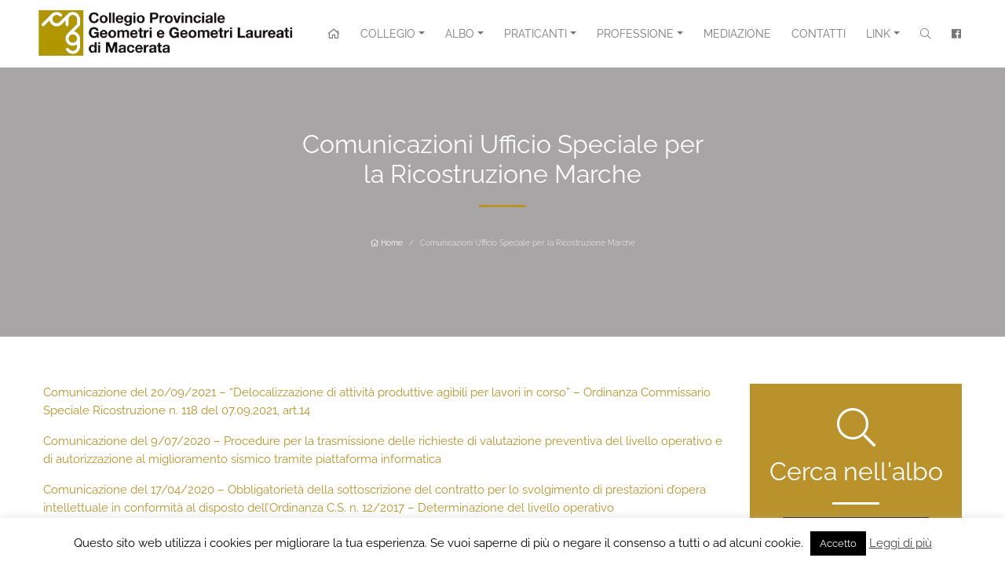

--- FILE ---
content_type: text/html; charset=UTF-8
request_url: https://www.geometrimacerata.it/comunicazioni-ufficio-speciale-per-la-ricostruzione-marche/
body_size: 12002
content:
<!DOCTYPE html>
<html>
	<head>
		<meta charset="utf-8"/>
		<meta name="viewport" content="width=device-width, initial-scale=1, shrink-to-fit=no"/>
		
		<title>Comunicazioni Ufficio Speciale per la Ricostruzione Marche - Collegio Provinciale Geometri e Geometri Laureati di Macerata Collegio Provinciale Geometri e Geometri Laureati di Macerata</title>
		
		<!-- favicon -->
		<link rel="shortcut icon" href="https://www.geometrimacerata.it/wp-content/themes/geometrimc/assets/theme/images/favicon.png"/>
		
		<!-- styles -->
		<link rel="stylesheet" href="https://www.geometrimacerata.it/wp-content/themes/geometrimc/style.css"/>
		
		<!-- scripts -->
		<script src="https://code.jquery.com/jquery-3.3.1.min.js"></script>
		<script src="https://maxcdn.bootstrapcdn.com/bootstrap/4.0.0/js/bootstrap.bundle.min.js"></script>
		<script src="https://www.geometrimacerata.it/wp-content/themes/geometrimc/assets/libs/slick/slick.min.js"></script>
		<script src="https://www.geometrimacerata.it/wp-content/themes/geometrimc/assets/libs/fancybox/jquery.fancybox.min.js"></script>
		
		<script src="https://www.geometrimacerata.it/wp-content/themes/geometrimc/assets/theme/js/custom.js"></script>

		
		<!-- map -->
		<script src="https://maps.googleapis.com/maps/api/js?key="></script>
		<script src="https://www.geometrimacerata.it/wp-content/themes/geometrimc/assets/libs/simplemap.js"></script>
		<script>
			
			$(function() {
				
				render_all_maps();
				
			});
			
		</script>
		
		<meta name='robots' content='index, follow, max-image-preview:large, max-snippet:-1, max-video-preview:-1' />

	<!-- This site is optimized with the Yoast SEO plugin v16.5 - https://yoast.com/wordpress/plugins/seo/ -->
	<link rel="canonical" href="https://www.geometrimacerata.it/comunicazioni-ufficio-speciale-per-la-ricostruzione-marche/" />
	<meta property="og:locale" content="it_IT" />
	<meta property="og:type" content="article" />
	<meta property="og:title" content="Comunicazioni Ufficio Speciale per la Ricostruzione Marche - Collegio Provinciale Geometri e Geometri Laureati di Macerata" />
	<meta property="og:description" content="Comunicazione del 20/09/2021 &#8211; &#8220;Delocalizzazione di attività produttive agibili per lavori in corso” &#8211; Ordinanza Commissario Speciale Ricostruzione n. 118 del 07.09.2021, art.14  Comunicazione del 9/07/2020 &#8211; Procedure per la trasmissione delle richieste di valutazione preventiva del livello operativo e di autorizzazione al miglioramento sismico tramite piattaforma informatica Comunicazione del 17/04/2020 &#8211; Obbligatorietà della sottoscrizione [&hellip;]" />
	<meta property="og:url" content="https://www.geometrimacerata.it/comunicazioni-ufficio-speciale-per-la-ricostruzione-marche/" />
	<meta property="og:site_name" content="Collegio Provinciale Geometri e Geometri Laureati di Macerata" />
	<meta property="article:modified_time" content="2021-09-21T11:18:24+00:00" />
	<meta name="twitter:card" content="summary_large_image" />
	<script type="application/ld+json" class="yoast-schema-graph">{"@context":"https://schema.org","@graph":[{"@type":"WebSite","@id":"https://www.geometrimacerata.it/#website","url":"https://www.geometrimacerata.it/","name":"Collegio Provinciale Geometri e Geometri Laureati di Macerata","description":"Sito Ufficiale Collegio Provinciale Geometri e Geometri Laureati di Macerata","potentialAction":[{"@type":"SearchAction","target":"https://www.geometrimacerata.it/?s={search_term_string}","query-input":"required name=search_term_string"}],"inLanguage":"it-IT"},{"@type":"WebPage","@id":"https://www.geometrimacerata.it/comunicazioni-ufficio-speciale-per-la-ricostruzione-marche/#webpage","url":"https://www.geometrimacerata.it/comunicazioni-ufficio-speciale-per-la-ricostruzione-marche/","name":"Comunicazioni Ufficio Speciale per la Ricostruzione Marche - Collegio Provinciale Geometri e Geometri Laureati di Macerata","isPartOf":{"@id":"https://www.geometrimacerata.it/#website"},"datePublished":"2018-12-03T15:53:15+00:00","dateModified":"2021-09-21T11:18:24+00:00","breadcrumb":{"@id":"https://www.geometrimacerata.it/comunicazioni-ufficio-speciale-per-la-ricostruzione-marche/#breadcrumb"},"inLanguage":"it-IT","potentialAction":[{"@type":"ReadAction","target":["https://www.geometrimacerata.it/comunicazioni-ufficio-speciale-per-la-ricostruzione-marche/"]}]},{"@type":"BreadcrumbList","@id":"https://www.geometrimacerata.it/comunicazioni-ufficio-speciale-per-la-ricostruzione-marche/#breadcrumb","itemListElement":[{"@type":"ListItem","position":1,"name":"Home","item":"https://www.geometrimacerata.it/"},{"@type":"ListItem","position":2,"name":"Comunicazioni Ufficio Speciale per la Ricostruzione Marche"}]}]}</script>
	<!-- / Yoast SEO plugin. -->


<link rel='dns-prefetch' href='//s.w.org' />
		<script type="text/javascript">
			window._wpemojiSettings = {"baseUrl":"https:\/\/s.w.org\/images\/core\/emoji\/13.0.1\/72x72\/","ext":".png","svgUrl":"https:\/\/s.w.org\/images\/core\/emoji\/13.0.1\/svg\/","svgExt":".svg","source":{"concatemoji":"https:\/\/www.geometrimacerata.it\/wp-includes\/js\/wp-emoji-release.min.js?ver=5.7.14"}};
			!function(e,a,t){var n,r,o,i=a.createElement("canvas"),p=i.getContext&&i.getContext("2d");function s(e,t){var a=String.fromCharCode;p.clearRect(0,0,i.width,i.height),p.fillText(a.apply(this,e),0,0);e=i.toDataURL();return p.clearRect(0,0,i.width,i.height),p.fillText(a.apply(this,t),0,0),e===i.toDataURL()}function c(e){var t=a.createElement("script");t.src=e,t.defer=t.type="text/javascript",a.getElementsByTagName("head")[0].appendChild(t)}for(o=Array("flag","emoji"),t.supports={everything:!0,everythingExceptFlag:!0},r=0;r<o.length;r++)t.supports[o[r]]=function(e){if(!p||!p.fillText)return!1;switch(p.textBaseline="top",p.font="600 32px Arial",e){case"flag":return s([127987,65039,8205,9895,65039],[127987,65039,8203,9895,65039])?!1:!s([55356,56826,55356,56819],[55356,56826,8203,55356,56819])&&!s([55356,57332,56128,56423,56128,56418,56128,56421,56128,56430,56128,56423,56128,56447],[55356,57332,8203,56128,56423,8203,56128,56418,8203,56128,56421,8203,56128,56430,8203,56128,56423,8203,56128,56447]);case"emoji":return!s([55357,56424,8205,55356,57212],[55357,56424,8203,55356,57212])}return!1}(o[r]),t.supports.everything=t.supports.everything&&t.supports[o[r]],"flag"!==o[r]&&(t.supports.everythingExceptFlag=t.supports.everythingExceptFlag&&t.supports[o[r]]);t.supports.everythingExceptFlag=t.supports.everythingExceptFlag&&!t.supports.flag,t.DOMReady=!1,t.readyCallback=function(){t.DOMReady=!0},t.supports.everything||(n=function(){t.readyCallback()},a.addEventListener?(a.addEventListener("DOMContentLoaded",n,!1),e.addEventListener("load",n,!1)):(e.attachEvent("onload",n),a.attachEvent("onreadystatechange",function(){"complete"===a.readyState&&t.readyCallback()})),(n=t.source||{}).concatemoji?c(n.concatemoji):n.wpemoji&&n.twemoji&&(c(n.twemoji),c(n.wpemoji)))}(window,document,window._wpemojiSettings);
		</script>
		<style type="text/css">
img.wp-smiley,
img.emoji {
	display: inline !important;
	border: none !important;
	box-shadow: none !important;
	height: 1em !important;
	width: 1em !important;
	margin: 0 .07em !important;
	vertical-align: -0.1em !important;
	background: none !important;
	padding: 0 !important;
}
</style>
	<link rel='stylesheet' id='wp-block-library-css'  href='https://www.geometrimacerata.it/wp-includes/css/dist/block-library/style.min.css?ver=5.7.14' type='text/css' media='all' />
<link rel='stylesheet' id='contact-form-7-css'  href='https://www.geometrimacerata.it/wp-content/plugins/contact-form-7/includes/css/styles.css?ver=5.4.1' type='text/css' media='all' />
<link rel='stylesheet' id='cookie-law-info-css'  href='https://www.geometrimacerata.it/wp-content/plugins/cookie-law-info/public/css/cookie-law-info-public.css?ver=2.0.3' type='text/css' media='all' />
<link rel='stylesheet' id='cookie-law-info-gdpr-css'  href='https://www.geometrimacerata.it/wp-content/plugins/cookie-law-info/public/css/cookie-law-info-gdpr.css?ver=2.0.3' type='text/css' media='all' />
<script type='text/javascript' src='https://www.geometrimacerata.it/wp-includes/js/jquery/jquery.min.js?ver=3.5.1' id='jquery-core-js'></script>
<script type='text/javascript' src='https://www.geometrimacerata.it/wp-includes/js/jquery/jquery-migrate.min.js?ver=3.3.2' id='jquery-migrate-js'></script>
<script type='text/javascript' id='cookie-law-info-js-extra'>
/* <![CDATA[ */
var Cli_Data = {"nn_cookie_ids":[],"cookielist":[],"non_necessary_cookies":[],"ccpaEnabled":"fffffff","ccpaRegionBased":"fffffff","ccpaBarEnabled":"fffffff","strictlyEnabled":["necessary","obligatoire"],"ccpaType":"gdpr","js_blocking":"","custom_integration":"","triggerDomRefresh":"","secure_cookies":""};
var cli_cookiebar_settings = {"animate_speed_hide":"500","animate_speed_show":"500","background":"#FFF","border":"#b1a6a6c2","border_on":"","button_1_button_colour":"#000","button_1_button_hover":"#000000","button_1_link_colour":"#fff","button_1_as_button":"1","button_1_new_win":"","button_2_button_colour":"#333","button_2_button_hover":"#292929","button_2_link_colour":"#444","button_2_as_button":"","button_2_hidebar":"","button_3_button_colour":"#000","button_3_button_hover":"#000000","button_3_link_colour":"#fff","button_3_as_button":"1","button_3_new_win":"","button_4_button_colour":"#000","button_4_button_hover":"#000000","button_4_link_colour":"#fff","button_4_as_button":"1","button_7_button_colour":"#61a229","button_7_button_hover":"#4e8221","button_7_link_colour":"#fff","button_7_as_button":"fffffff","button_7_new_win":"fffffff","font_family":"inherit","header_fix":"","notify_animate_hide":"1","notify_animate_show":"","notify_div_id":"#cookie-law-info-bar","notify_position_horizontal":"right","notify_position_vertical":"bottom","scroll_close":"","scroll_close_reload":"","accept_close_reload":"","reject_close_reload":"","showagain_tab":"1","showagain_background":"#fff","showagain_border":"#000","showagain_div_id":"#cookie-law-info-again","showagain_x_position":"100px","text":"#000","show_once_yn":"","show_once":"10000","logging_on":"","as_popup":"","popup_overlay":"1","bar_heading_text":"","cookie_bar_as":"banner","popup_showagain_position":"bottom-right","widget_position":"left"};
var log_object = {"ajax_url":"https:\/\/www.geometrimacerata.it\/wp-admin\/admin-ajax.php"};
/* ]]> */
</script>
<script type='text/javascript' src='https://www.geometrimacerata.it/wp-content/plugins/cookie-law-info/public/js/cookie-law-info-public.js?ver=2.0.3' id='cookie-law-info-js'></script>
<script type='text/javascript' id='cookie-law-info-ccpa-js-extra'>
/* <![CDATA[ */
var ccpa_data = {"opt_out_prompt":"Vuoi davvero disattivarlo?","opt_out_confirm":"Conferma","opt_out_cancel":"Annulla"};
/* ]]> */
</script>
<script type='text/javascript' src='https://www.geometrimacerata.it/wp-content/plugins/cookie-law-info/admin/modules/ccpa/assets/js/cookie-law-info-ccpa.js?ver=2.0.3' id='cookie-law-info-ccpa-js'></script>
<link rel="https://api.w.org/" href="https://www.geometrimacerata.it/wp-json/" /><link rel="alternate" type="application/json" href="https://www.geometrimacerata.it/wp-json/wp/v2/pages/3694" /><link rel="EditURI" type="application/rsd+xml" title="RSD" href="https://www.geometrimacerata.it/xmlrpc.php?rsd" />
<link rel="wlwmanifest" type="application/wlwmanifest+xml" href="https://www.geometrimacerata.it/wp-includes/wlwmanifest.xml" /> 
<meta name="generator" content="WordPress 5.7.14" />
<link rel='shortlink' href='https://www.geometrimacerata.it/?p=3694' />
<link rel="alternate" type="application/json+oembed" href="https://www.geometrimacerata.it/wp-json/oembed/1.0/embed?url=https%3A%2F%2Fwww.geometrimacerata.it%2Fcomunicazioni-ufficio-speciale-per-la-ricostruzione-marche%2F" />
<link rel="alternate" type="text/xml+oembed" href="https://www.geometrimacerata.it/wp-json/oembed/1.0/embed?url=https%3A%2F%2Fwww.geometrimacerata.it%2Fcomunicazioni-ufficio-speciale-per-la-ricostruzione-marche%2F&#038;format=xml" />
<meta name="tec-api-version" content="v1"><meta name="tec-api-origin" content="https://www.geometrimacerata.it"><link rel="https://theeventscalendar.com/" href="https://www.geometrimacerata.it/wp-json/tribe/events/v1/" />
        <script type="text/javascript">
          var _paq = window._paq = window._paq || [];
          /* tracker methods like "setCustomDimension" should be called before "trackPageView" */
          _paq.push(['trackPageView']);
          _paq.push(['enableLinkTracking']);
          (function() {
            var u="https://ingestion.webanalytics.italia.it/";
            _paq.push(['setTrackerUrl', u+'matomo.php']);
            _paq.push(['setSiteId', 'rypylL63Qo']);
            var d=document, g=d.createElement('script'), s=d.getElementsByTagName('script')[0];
            g.type='text/javascript'; g.async=true; g.src=u+'matomo.js'; s.parentNode.insertBefore(g,s);
          })();
        </script>
        <!-- End Matomo Code -->

	</head>
	
	<body class="page-template-default page page-id-3694 loading tribe-no-js tribe-bar-is-disabled">
		
		<div class="loader"><span class="loader-inner"></span></div>
		
		<!-- head -->
		<section id="head" class="fixed-top">
			<nav class="navbar navbar-expand-xl navbar-light">
					
				<a class="navbar-brand" href="https://www.geometrimacerata.it">
					
	                    
        					<img src="https://www.geometrimacerata.it/wp-content/uploads/sites/4/2020/02/logo-cng-macerata.png" alt="Collegio Provinciale Geometri e Geometri Laureati di Macerata">
					
					
				</a>
				
				<button class="navbar-toggler" type="button" data-toggle="collapse" data-target="#menu" aria-expanded="false">
					<span class="navbar-toggler-icon"></span>
				</button>
				
				<div id="menu" class="collapse navbar-collapse justify-content-end">
					
					<ul class="navbar-nav">
						<li class="nav-item ">
							<a href="https://www.geometrimacerata.it" class="nav-link"><i class="far fa-home"></i></a>
						</li>
					</ul>

<ul id="menu-principale" class="navbar-nav"><li itemscope="itemscope" itemtype="https://www.schema.org/SiteNavigationElement" id="menu-item-67" class="menu-item menu-item-type-custom menu-item-object-custom menu-item-has-children dropdown menu-item-67 nav-item"><a title="Collegio" href="#" data-toggle="dropdown" aria-haspopup="true" aria-expanded="false" class="dropdown-toggle nav-link" id="menu-item-dropdown-67">Collegio</a>
<ul class="dropdown-menu" aria-labelledby="menu-item-dropdown-67" role="menu">
	<li itemscope="itemscope" itemtype="https://www.schema.org/SiteNavigationElement" id="menu-item-77" class="menu-item menu-item-type-post_type menu-item-object-page menu-item-77 nav-item"><a title="Segreteria" href="https://www.geometrimacerata.it/segreteria/" class="dropdown-item">Segreteria</a></li>
	<li itemscope="itemscope" itemtype="https://www.schema.org/SiteNavigationElement" id="menu-item-142" class="menu-item menu-item-type-post_type menu-item-object-page menu-item-142 nav-item"><a title="Consiglio" href="https://www.geometrimacerata.it/consiglio/" class="dropdown-item">Consiglio</a></li>
	<li itemscope="itemscope" itemtype="https://www.schema.org/SiteNavigationElement" id="menu-item-143" class="menu-item menu-item-type-post_type menu-item-object-page menu-item-143 nav-item"><a title="Commissioni" href="https://www.geometrimacerata.it/commissioni/" class="dropdown-item">Commissioni</a></li>
	<li itemscope="itemscope" itemtype="https://www.schema.org/SiteNavigationElement" id="menu-item-144" class="menu-item menu-item-type-post_type menu-item-object-page menu-item-144 nav-item"><a title="Consiglio di disciplina" href="https://www.geometrimacerata.it/consiglio-di-disciplina/" class="dropdown-item">Consiglio di disciplina</a></li>
	<li itemscope="itemscope" itemtype="https://www.schema.org/SiteNavigationElement" id="menu-item-16099" class="menu-item menu-item-type-post_type menu-item-object-page menu-item-16099 nav-item"><a title="PRIVACY" href="https://www.geometrimacerata.it/privacy/" class="dropdown-item">PRIVACY</a></li>
</ul>
</li>
<li itemscope="itemscope" itemtype="https://www.schema.org/SiteNavigationElement" id="menu-item-68" class="menu-item menu-item-type-custom menu-item-object-custom menu-item-has-children dropdown menu-item-68 nav-item"><a title="Albo" href="#" data-toggle="dropdown" aria-haspopup="true" aria-expanded="false" class="dropdown-toggle nav-link" id="menu-item-dropdown-68">Albo</a>
<ul class="dropdown-menu" aria-labelledby="menu-item-dropdown-68" role="menu">
	<li itemscope="itemscope" itemtype="https://www.schema.org/SiteNavigationElement" id="menu-item-9180" class="menu-item menu-item-type-custom menu-item-object-custom menu-item-9180 nav-item"><a title="Iscritti" href="https://www.geometrimacerata.it/geometri/" class="dropdown-item">Iscritti</a></li>
	<li itemscope="itemscope" itemtype="https://www.schema.org/SiteNavigationElement" id="menu-item-96" class="menu-item menu-item-type-post_type menu-item-object-page menu-item-96 nav-item"><a title="Iscriversi" href="https://www.geometrimacerata.it/iscriversi-albo/" class="dropdown-item">Iscriversi</a></li>
</ul>
</li>
<li itemscope="itemscope" itemtype="https://www.schema.org/SiteNavigationElement" id="menu-item-69" class="menu-item menu-item-type-custom menu-item-object-custom menu-item-has-children dropdown menu-item-69 nav-item"><a title="Praticanti" href="#" data-toggle="dropdown" aria-haspopup="true" aria-expanded="false" class="dropdown-toggle nav-link" id="menu-item-dropdown-69">Praticanti</a>
<ul class="dropdown-menu" aria-labelledby="menu-item-dropdown-69" role="menu">
	<li itemscope="itemscope" itemtype="https://www.schema.org/SiteNavigationElement" id="menu-item-151" class="menu-item menu-item-type-post_type menu-item-object-page menu-item-151 nav-item"><a title="Iscriversi" href="https://www.geometrimacerata.it/iscriversi-praticante/" class="dropdown-item">Iscriversi</a></li>
	<li itemscope="itemscope" itemtype="https://www.schema.org/SiteNavigationElement" id="menu-item-146" class="menu-item menu-item-type-post_type menu-item-object-page menu-item-146 nav-item"><a title="Abilitazione" href="https://www.geometrimacerata.it/abilitazione/" class="dropdown-item">Abilitazione</a></li>
</ul>
</li>
<li itemscope="itemscope" itemtype="https://www.schema.org/SiteNavigationElement" id="menu-item-70" class="menu-item menu-item-type-custom menu-item-object-custom menu-item-has-children dropdown menu-item-70 nav-item"><a title="Professione" href="#" data-toggle="dropdown" aria-haspopup="true" aria-expanded="false" class="dropdown-toggle nav-link" id="menu-item-dropdown-70">Professione</a>
<ul class="dropdown-menu" aria-labelledby="menu-item-dropdown-70" role="menu">
	<li itemscope="itemscope" itemtype="https://www.schema.org/SiteNavigationElement" id="menu-item-154" class="menu-item menu-item-type-post_type menu-item-object-page menu-item-154 nav-item"><a title="Ordinamento" href="https://www.geometrimacerata.it/ordinamento/" class="dropdown-item">Ordinamento</a></li>
	<li itemscope="itemscope" itemtype="https://www.schema.org/SiteNavigationElement" id="menu-item-153" class="menu-item menu-item-type-post_type menu-item-object-page menu-item-153 nav-item"><a title="Deontologia" href="https://www.geometrimacerata.it/deontologia/" class="dropdown-item">Deontologia</a></li>
	<li itemscope="itemscope" itemtype="https://www.schema.org/SiteNavigationElement" id="menu-item-152" class="menu-item menu-item-type-post_type menu-item-object-page menu-item-152 nav-item"><a title="Compensi" href="https://www.geometrimacerata.it/compensi/" class="dropdown-item">Compensi</a></li>
</ul>
</li>
<li itemscope="itemscope" itemtype="https://www.schema.org/SiteNavigationElement" id="menu-item-155" class="menu-item menu-item-type-post_type menu-item-object-page menu-item-155 nav-item"><a title="Mediazione" href="https://www.geometrimacerata.it/mediazione/" class="nav-link">Mediazione</a></li>
<li itemscope="itemscope" itemtype="https://www.schema.org/SiteNavigationElement" id="menu-item-74" class="menu-item menu-item-type-post_type menu-item-object-page menu-item-74 nav-item"><a title="Contatti" href="https://www.geometrimacerata.it/contatti/" class="nav-link">Contatti</a></li>
<li itemscope="itemscope" itemtype="https://www.schema.org/SiteNavigationElement" id="menu-item-71" class="menu-item menu-item-type-custom menu-item-object-custom menu-item-has-children dropdown menu-item-71 nav-item"><a title="Link" href="#" data-toggle="dropdown" aria-haspopup="true" aria-expanded="false" class="dropdown-toggle nav-link" id="menu-item-dropdown-71">Link</a>
<ul class="dropdown-menu" aria-labelledby="menu-item-dropdown-71" role="menu">
	<li itemscope="itemscope" itemtype="https://www.schema.org/SiteNavigationElement" id="menu-item-3558" class="menu-item menu-item-type-custom menu-item-object-custom menu-item-3558 nav-item"><a title="CNG" target="_blank" href="http://www.cng.it/it/consiglio-nazionale" class="dropdown-item">CNG</a></li>
	<li itemscope="itemscope" itemtype="https://www.schema.org/SiteNavigationElement" id="menu-item-3560" class="menu-item menu-item-type-custom menu-item-object-custom menu-item-3560 nav-item"><a title="Cassa Geometri" target="_blank" href="https://www.cipag.it/it/cassa" class="dropdown-item">Cassa Geometri</a></li>
	<li itemscope="itemscope" itemtype="https://www.schema.org/SiteNavigationElement" id="menu-item-3559" class="menu-item menu-item-type-custom menu-item-object-custom menu-item-3559 nav-item"><a title="Geometri in Rete" target="_blank" href="https://www.geometrinrete.it/it/fondazione" class="dropdown-item">Geometri in Rete</a></li>
</ul>
</li>
</ul>					
					
					<ul class="navbar-nav">
						
						<li class="nav-item">
							<a href="#modal-search" class="nav-link" data-toggle="modal"><i class="fal fa-search"></i></a>
						</li>
						
												<li class="nav-item">
							<a href="https://www.facebook.com/collegiogeometri.macerata/" class="nav-link" target="_blank"><i class="fab fa-facebook"></i></a>
						</li>
												
					</ul>
					
				</div>
				
			</nav>
		</section>
		<!-- /head -->
		
		<!-- page-content -->
		<main id="page-content">
		


			<!-- heading -->
			<section id="heading" class="content-area bg-area bg-fixed" >
				<div class="container-fluid">
					<div class="row align-items-stretch">
						<div class="col-lg-6 offset-lg-3">
							
							<div class="info-block">
								<div class="title">
									<h2>Comunicazioni Ufficio Speciale per la Ricostruzione Marche</h2>
								</div>
								<nav aria-label="breadcrumb">
									<ol class="breadcrumb justify-content-center">
										<li class="breadcrumb-item"><a href="https://www.geometrimacerata.it"><i class="fal fa-home"></i> Home</a></li>
										<li class="breadcrumb-item active">Comunicazioni Ufficio Speciale per la Ricostruzione Marche</li>
									</ol>
								</nav>
							</div>
							
						</div>
					</div>
				</div>
			</section>
			<!-- heading -->
			
			<!-- content-area -->
			<section class="content-area">
				<div class="container-fluid limit-large">					
					
					<div class="row">
						<div class="col-lg-8 col-xl-9">
							
														<div class="text">
								<p><a href="https://www.geometrimacerata.it/wp-content/uploads/sites/4/2021/09/USR-Delocalizzazione-di-attivita-produttive-agibili-per-lavori-in-corso.pdf">Comunicazione del 20/09/2021 &#8211; &#8220;Delocalizzazione di attività produttive agibili per lavori in corso” &#8211; Ordinanza Commissario Speciale Ricostruzione n. 118 del 07.09.2021, art.14</a> </p>
<p><a href="https://www.geometrimacerata.it/wp-content/uploads/sites/4/2020/07/richieste-di-valutazione-preventiva-del-livello-operativo.pdf">Comunicazione del 9/07/2020 &#8211; Procedure per la trasmissione delle richieste di valutazione preventiva del livello operativo e di autorizzazione al miglioramento sismico tramite piattaforma informatica</a></p>
<p><a href="https://www.geometrimacerata.it/wp-content/uploads/sites/4/2020/04/USR-comunicazione.pdf">Comunicazione del 17/04/2020 &#8211; Obbligatorietà della sottoscrizione del contratto per lo svolgimento di prestazioni d&#8217;opera intellettuale in conformità al disposto dell&#8217;Ordinanza C.S. n. 12/2017 &#8211; Determinazione del livello operativo</a></p>
<p><a href="https://www.geometrimacerata.it/wp-content/uploads/sites/4/2020/03/Modalità-operative-per-la-richiesta-di-concessione-e-liquidazione-dell’anticipazione.pdf">Comunicazione del 31/03/2020 &#8211; Modalità operative per la richiesta di concessione e liquidazione dell&#8217;anticipazione di cui all&#8217;art. 34, comma 7-bis del D.L. 189/2016 e relativa ordinanza commissariale n. 94 del 20 marzo 2020</a></p>
<p><a href="https://www.geometrimacerata.it/wp-content/uploads/sites/4/2019/11/Ordinanza80_22.11.19.pdf">Comunicazione del 22/11/2019 &#8211; ORDINANZA 80 dell’11/6/2019</a><br /><a href="https://www.geometrimacerata.it/wp-content/uploads/sites/4/2019/11/Ordinanza80_CorteConti_all.pdf"><em>&#8211; Nota Corte dei Conti</em></a></p>
<p><a href="https://www.geometrimacerata.it/wp-content/uploads/sites/4/2019/02/Usr_ErroriCaricamentoRimborsi_13.02.19.pdf">Comunicazione del 13/02/2019 &#8211; Convenzione tra la Regione Marche-Servizio Protezione Civile e gli Ordini e Collegi professionali territoriali per le attività di censimento del danno in conseguenza degli eventi sismici occorsi a decorrere dal 24 agosto 2016. Corretto caricamento delle richieste di rimborso</a></p>
<p><a href="https://www.geometrimacerata.it/periziegiurateschedeaedes_2/">Comunicazione del 2/01/2018 &#8211; Procedure per la trasmissione delle perizie giurate relative alle schede Aedes tramite piattaforma informatica</a></p>
<p><a href="https://www.geometrimacerata.it/circolare_regione_-90617/">Circolare del 9/06/2017 &#8211; Entrata in funzione della piattaforma informatica MUDE. Presentazione delle domande di contributo</a></p>
<p><a href="https://www.geometrimacerata.it/periziegiurateschedeaedes/">Comunicazione del 27/04/2017 &#8211; Indicazioni operative e modalità di trasmissione delle perizie giurate relative alle schede AeDES (Ordinanza n. 10)</a></p>
<p><a href="https://www.geometrimacerata.it/delocalizzazioneattivitaproduttive/">Comunicazione del 19/01/2017 e Modulistica &#8211; Delocalizzazione delle attività produttive (Ordinanza n. 9 del 14.12.2016 modificata con Ordinanza n. 12 del 09.01.2017)</a><br /><a href="https://www.geometrimacerata.it/modulo_usr_richiesta_autorizz_delocalizzazioneattivitaproduttive/">&#8211; Richiesta di autorizzazione alla delocalizzazione immediata e temporanea delle attività economiche danneggiate dagli eventi sismici del 24 agosto, 26 e 30 ottobre 2016</a><br /><a href="https://www.geometrimacerata.it/modulo_usr_richiesta_rimborso_delocalizzazioneattivitaproduttive/">&#8211; Richiesta di rimborso per la delocalizzazione immediata e temporanea delle attività economiche danneggiate dagli eventi sismici del 24 agosto, 26 e 30 ottobre 2016</a></p>


<p></p>
							</div>



							
						</div>
						<div class="col-lg-4 col-xl-3">
							
							<!-- sidebar -->
							<aside id="sidebar">

								
								<div class="textwidget custom-html-widget"><div class="info-block highlight">
<div class="icon"><i class="fal fa-search"></i></div>
<div class="title">
<h2><a href="/iscritti">Cerca nell'albo</a></h2>
</div>
<div class="text">
<a href="/geometrimc/albo-iscritti/" class="btn btn-secondary">Elenco iscritti <i class="fal fa-arrow-right"></i></a>
</div>
</div></div>								
							</aside>
							<!-- /sidebar -->
							
						</div>
					</div>
				</div>
			</section>
			<!-- /content-area -->

 	
    	
		
		</main>
		<!-- /page-content -->
		
		<!-- foot -->
		<footer id="foot">
			<div class="container-fluid">
				<div class="row">
					<div class="col-md-6 col-xl-3">
						
						<div class="info-block highlight">
							<div class="icon"><i class="fal fa-map-marker"></i></div>
							<div class="text">
								
											<div class="textwidget"><p>Segreteria<br />
Via Ancona, 51<br />
62100 Macerata (MC)</p>
</div>
									</div>
						</div>
						
					</div>
					<div class="col-md-6 col-xl-3">
						
						<div class="info-block highlight">
							<div class="icon"><i class="fal fa-phone"></i></div>
							<div class="text">
								
											<div class="textwidget"><p>Tel. 0733 264769<br />
								Fax 0733 264769</p>
</div>
										
							</div>
						</div>
						
					</div>
					<div class="col-md-6 col-xl-3">
						
						<div class="info-block highlight">
							<div class="icon"><i class="fal fa-clock"></i></div>
							<div class="text">
								
											<div class="textwidget"><p>Apertura segreteria:<br />
								dal lunedì al venerdì 10.30-12.30</p>
</div>
										
							</div>
						</div>
						
					</div>
					<div class="col-md-6 col-xl-3">
						
						<div class="info-block highlight">
							<div class="icon"><i class="fal fa-envelope"></i></div>
							<div class="text">
								
											<div class="textwidget"><p><a href="mailto:presidenza@geometrimacerata.it">presidente@geometrimacerata.it</a><br />
<a href="mailto:info@geometrimacerata.it">info@geometrimacerata.it</a><br />
<a href="mailto:collegio.macerata@geopec.it" target="_blank" rel="noopener">collegio.macerata@geopec.it</a><br />
<small>Codice univoco per la fattura elettronica <strong>UF32N0</strong></small></p>
</div>
										
							</div>
						</div>
						
					</div>
				</div>
				
				<div class="foot-notes">
					<div class="row">
						<div class="col-sm">
							
							<div class="foot-logo">
								
								<a href="https://www.geometrinrete.it/"><img width="300" height="39" src="https://www.geometrimacerata.it/wp-content/uploads/sites/4/2018/06/logo-geometrinrete-300x39.png" class="image wp-image-6  attachment-medium size-medium" alt="" loading="lazy" style="max-width: 100%; height: auto;" srcset="https://www.geometrimacerata.it/wp-content/uploads/sites/4/2018/06/logo-geometrinrete-300x39.png 300w, https://www.geometrimacerata.it/wp-content/uploads/sites/4/2018/06/logo-geometrinrete.png 400w" sizes="(max-width: 300px) 100vw, 300px" /></a>								
							</div>
							
						</div>
						<div class="col-sm">
							
							<div class="credits">
								
											<div class="textwidget"><p>CopyRights © Collegio dei Geometri di Macerata<br />
Tutti i diritti riservati | <a href="https://www.geometrimacerata.it/privacy-policy/">Privacy Policy</a></p>
<p>Website by <a href="http://yamo.it/" target="_blank" rel="noopener">YAMO</a></p>
</div>
										
							</div>
							
						</div>
					</div>
				</div>
				
			</div>
		</footer>
		<!-- /foot -->
		
		<!-- modal-search -->
		<div id="modal-search" class="modal fade" tabindex="-1" role="dialog" aria-hidden="true">
			<div class="modal-dialog" role="document">
				<div class="modal-content">
					<div class="modal-header">
						<button type="button" class="close" data-dismiss="modal" aria-label="Close">
							<span aria-hidden="true">&times;</span>
						</button>
					</div>
					<div class="modal-body">
						
						<form method="get" action="https://www.geometrimacerata.it/">
							<div class="form-group row">
								<input type="text" class="form-control form-control-lg col-10" name="s" placeholder="Cerca nel sito..."/>
								<button type="submit" class="btn btn-primary btn-lg col-2"><i class="fal fa-search"></i></button>
							</div>
						</form>
						
					</div>
				</div>
			</div>
		</div>
		<!-- /modal-search -->
		
		<!--googleoff: all--><div id="cookie-law-info-bar" data-nosnippet="true"><span>Questo sito web utilizza i cookies per migliorare la tua esperienza. Se vuoi saperne di più o negare il consenso a tutti o ad alcuni cookie.  <a role='button' tabindex='0' data-cli_action="accept" id="cookie_action_close_header"  class="medium cli-plugin-button cli-plugin-main-button cookie_action_close_header cli_action_button" style="display:inline-block; ">Accetto</a> <a href='https://www.geometrimacerata.it/cookie-policy/' id="CONSTANT_OPEN_URL" target="_blank"  class="cli-plugin-main-link"  style="display:inline-block;" >Leggi di più</a></span></div><div id="cookie-law-info-again" style="display:none;" data-nosnippet="true"><span id="cookie_hdr_showagain">Privacy & Cookies Policy</span></div><div class="cli-modal" data-nosnippet="true" id="cliSettingsPopup" tabindex="-1" role="dialog" aria-labelledby="cliSettingsPopup" aria-hidden="true">
  <div class="cli-modal-dialog" role="document">
	<div class="cli-modal-content cli-bar-popup">
	  	<button type="button" class="cli-modal-close" id="cliModalClose">
			<svg class="" viewBox="0 0 24 24"><path d="M19 6.41l-1.41-1.41-5.59 5.59-5.59-5.59-1.41 1.41 5.59 5.59-5.59 5.59 1.41 1.41 5.59-5.59 5.59 5.59 1.41-1.41-5.59-5.59z"></path><path d="M0 0h24v24h-24z" fill="none"></path></svg>
			<span class="wt-cli-sr-only">Chiudi</span>
	  	</button>
	  	<div class="cli-modal-body">
			<div class="cli-container-fluid cli-tab-container">
	<div class="cli-row">
		<div class="cli-col-12 cli-align-items-stretch cli-px-0">
			<div class="cli-privacy-overview">
				<h4>Privacy Overview</h4>				<div class="cli-privacy-content">
					<div class="cli-privacy-content-text">This website uses cookies to improve your experience while you navigate through the website. Out of these, the cookies that are categorized as necessary are stored on your browser as they are essential for the working of basic functionalities of the website. We also use third-party cookies that help us analyze and understand how you use this website. These cookies will be stored in your browser only with your consent. You also have the option to opt-out of these cookies. But opting out of some of these cookies may affect your browsing experience.</div>
				</div>
				<a class="cli-privacy-readmore"  aria-label="Mostra altro" tabindex="0" role="button" data-readmore-text="Mostra altro" data-readless-text="Mostra meno"></a>			</div>
		</div>
		<div class="cli-col-12 cli-align-items-stretch cli-px-0 cli-tab-section-container">
												<div class="cli-tab-section">
						<div class="cli-tab-header">
							<a role="button" tabindex="0" class="cli-nav-link cli-settings-mobile" data-target="necessary" data-toggle="cli-toggle-tab">
								Necessary							</a>
							<div class="wt-cli-necessary-checkbox">
                        <input type="checkbox" class="cli-user-preference-checkbox"  id="wt-cli-checkbox-necessary" data-id="checkbox-necessary" checked="checked"  />
                        <label class="form-check-label" for="wt-cli-checkbox-necessary">Necessary</label>
                    </div>
                    <span class="cli-necessary-caption">Sempre abilitato</span> 						</div>
						<div class="cli-tab-content">
							<div class="cli-tab-pane cli-fade" data-id="necessary">
								<p>Necessary cookies are absolutely essential for the website to function properly. This category only includes cookies that ensures basic functionalities and security features of the website. These cookies do not store any personal information.</p>
							</div>
						</div>
					</div>
																	<div class="cli-tab-section">
						<div class="cli-tab-header">
							<a role="button" tabindex="0" class="cli-nav-link cli-settings-mobile" data-target="non-necessary" data-toggle="cli-toggle-tab">
								Non-necessary							</a>
							<div class="cli-switch">
                        <input type="checkbox" id="wt-cli-checkbox-non-necessary" class="cli-user-preference-checkbox"  data-id="checkbox-non-necessary"  checked='checked' />
                        <label for="wt-cli-checkbox-non-necessary" class="cli-slider" data-cli-enable="Abilitato" data-cli-disable="Disabilitato"><span class="wt-cli-sr-only">Non-necessary</span></label>
                    </div>						</div>
						<div class="cli-tab-content">
							<div class="cli-tab-pane cli-fade" data-id="non-necessary">
								<p>Any cookies that may not be particularly necessary for the website to function and is used specifically to collect user personal data via analytics, ads, other embedded contents are termed as non-necessary cookies. It is mandatory to procure user consent prior to running these cookies on your website.</p>
							</div>
						</div>
					</div>
										</div>
	</div>
</div>
	  	</div>
	  	<div class="cli-modal-footer">
			<div class="wt-cli-element cli-container-fluid cli-tab-container">
				<div class="cli-row">
					<div class="cli-col-12 cli-align-items-stretch cli-px-0">
						<div class="cli-tab-footer wt-cli-privacy-overview-actions">
						
															<a id="wt-cli-privacy-save-btn" role="button" tabindex="0" data-cli-action="accept" class="wt-cli-privacy-btn cli_setting_save_button wt-cli-privacy-accept-btn cli-btn">ACCETTA E SALVA</a>
													</div>
						
					</div>
				</div>
			</div>
		</div>
	</div>
  </div>
</div>
<div class="cli-modal-backdrop cli-fade cli-settings-overlay"></div>
<div class="cli-modal-backdrop cli-fade cli-popupbar-overlay"></div>
<!--googleon: all-->		<script>
		( function ( body ) {
			'use strict';
			body.className = body.className.replace( /\btribe-no-js\b/, 'tribe-js' );
		} )( document.body );
		</script>
		<script> /* <![CDATA[ */var tribe_l10n_datatables = {"aria":{"sort_ascending":": attiva per ordinare la colonna in ordine crescente","sort_descending":": attiva per ordinare la colonna in ordine decrescente"},"length_menu":"Mostra voci di _MENU_","empty_table":"Nessun dato disponibile nella tabella","info":"Visualizzazione da _START_ a _END_ di _TOTAL_ voci","info_empty":"Visualizzazione da 0 a 0 di 0 voci","info_filtered":"(filtrato da _MAX_ total voci)","zero_records":"Nessun record corrispondente trovato","search":"Ricerca:","all_selected_text":"Tutti gli elementi di questa pagina sono stati selezionati. ","select_all_link":"Seleziona tutte le pagine","clear_selection":"Cancella selezione.","pagination":{"all":"Tutte","next":"Successiva","previous":"Precedente"},"select":{"rows":{"0":"","_":": %d righe selezionate","1":": 1 riga selezionata"}},"datepicker":{"dayNames":["domenica","luned\u00ec","marted\u00ec","mercoled\u00ec","gioved\u00ec","venerd\u00ec","sabato"],"dayNamesShort":["Dom","Lun","Mar","Mer","Gio","Ven","Sab"],"dayNamesMin":["D","L","M","M","G","V","S"],"monthNames":["Gennaio","Febbraio","Marzo","Aprile","Maggio","Giugno","Luglio","Agosto","Settembre","Ottobre","Novembre","Dicembre"],"monthNamesShort":["Gennaio","Febbraio","Marzo","Aprile","Maggio","Giugno","Luglio","Agosto","Settembre","Ottobre","Novembre","Dicembre"],"monthNamesMin":["Gen","Feb","Mar","Apr","Mag","Giu","Lug","Ago","Set","Ott","Nov","Dic"],"nextText":"Successivo","prevText":"Precedente","currentText":"Oggi","closeText":"Fatto","today":"Oggi","clear":"Svuota"}};/* ]]> */ </script><script type='text/javascript' src='https://www.geometrimacerata.it/wp-includes/js/dist/vendor/wp-polyfill.min.js?ver=7.4.4' id='wp-polyfill-js'></script>
<script type='text/javascript' id='wp-polyfill-js-after'>
( 'fetch' in window ) || document.write( '<script src="https://www.geometrimacerata.it/wp-includes/js/dist/vendor/wp-polyfill-fetch.min.js?ver=3.0.0"></scr' + 'ipt>' );( document.contains ) || document.write( '<script src="https://www.geometrimacerata.it/wp-includes/js/dist/vendor/wp-polyfill-node-contains.min.js?ver=3.42.0"></scr' + 'ipt>' );( window.DOMRect ) || document.write( '<script src="https://www.geometrimacerata.it/wp-includes/js/dist/vendor/wp-polyfill-dom-rect.min.js?ver=3.42.0"></scr' + 'ipt>' );( window.URL && window.URL.prototype && window.URLSearchParams ) || document.write( '<script src="https://www.geometrimacerata.it/wp-includes/js/dist/vendor/wp-polyfill-url.min.js?ver=3.6.4"></scr' + 'ipt>' );( window.FormData && window.FormData.prototype.keys ) || document.write( '<script src="https://www.geometrimacerata.it/wp-includes/js/dist/vendor/wp-polyfill-formdata.min.js?ver=3.0.12"></scr' + 'ipt>' );( Element.prototype.matches && Element.prototype.closest ) || document.write( '<script src="https://www.geometrimacerata.it/wp-includes/js/dist/vendor/wp-polyfill-element-closest.min.js?ver=2.0.2"></scr' + 'ipt>' );( 'objectFit' in document.documentElement.style ) || document.write( '<script src="https://www.geometrimacerata.it/wp-includes/js/dist/vendor/wp-polyfill-object-fit.min.js?ver=2.3.4"></scr' + 'ipt>' );
</script>
<script type='text/javascript' id='contact-form-7-js-extra'>
/* <![CDATA[ */
var wpcf7 = {"api":{"root":"https:\/\/www.geometrimacerata.it\/wp-json\/","namespace":"contact-form-7\/v1"}};
/* ]]> */
</script>
<script type='text/javascript' src='https://www.geometrimacerata.it/wp-content/plugins/contact-form-7/includes/js/index.js?ver=5.4.1' id='contact-form-7-js'></script>
<script type='text/javascript' src='https://www.geometrimacerata.it/wp-includes/js/wp-embed.min.js?ver=5.7.14' id='wp-embed-js'></script>
 
			
	</body>
</html>


--- FILE ---
content_type: text/css
request_url: https://www.geometrimacerata.it/wp-content/themes/geometrimc/style.css
body_size: 271
content:
/*  

Theme Name: Geometri Macerata
Theme URI: http://www.geometrimacerata.it
Description: Geometri Macerata
Version: 1.0
Author: BeeSoft - Web & Mobile Solutions
Author URI: http://www.beesoft.it

*/


/*** INCLUSIONS ***/

@import url('assets/theme/styles/custom.css');

--- FILE ---
content_type: text/css
request_url: https://www.geometrimacerata.it/wp-content/themes/geometrimc/assets/theme/styles/custom.css
body_size: 17632
content:
/*  

Description: Custom Styles
Version: 1.0
Author: BeeSoft - Web & Mobile Solutions
Author URI: http://www.beesoft.it

*/
/*  

Description: Mixins
Version: 1.0
Author: BeeSoft - Web & Mobile Solutions
Author URI: http://www.beesoft.it

*/
/** =============== Transitions ===============  **/
/** =============== Transform ===============  **/
/** =============== Font Awesome ===============  **/
/*  

Description: Variables
Version: 1.0
Author: BeeSoft - Web & Mobile Solutions
Author URI: http://www.beesoft.it

*/
/** COLORS **/
/** FONTS **/
/*@import url('https://fonts.googleapis.com/css?family=Raleway:300,400,700');*/
@import url("https://maxcdn.bootstrapcdn.com/bootstrap/4.0.0/css/bootstrap.min.css");
@import url("../../libs/slick/slick.css");
@import url("../../libs/slick/slick-theme.css");
@import url("../../libs/fancybox/jquery.fancybox.min.css");
@import url("../../libs/font-awesome/css/fontawesome-all.min.css");
@font-face {
  font-family: "Raleway";
  src: url(../../fonts/Raleway.woff2) format("woff2");
}
/** BOOTSTRAP **/
/** OTHER LIBRAREIS **/
/** ANIMATIONS **/
@-webkit-keyframes loader {
  0% {
    transform: rotate(0deg);
  }
  25% {
    transform: rotate(180deg);
  }
  50% {
    transform: rotate(180deg);
  }
  75% {
    transform: rotate(360deg);
  }
  100% {
    transform: rotate(360deg);
  }
}
@keyframes loader {
  0% {
    transform: rotate(0deg);
  }
  25% {
    transform: rotate(180deg);
  }
  50% {
    transform: rotate(180deg);
  }
  75% {
    transform: rotate(360deg);
  }
  100% {
    transform: rotate(360deg);
  }
}
@-webkit-keyframes loader-inner {
  0% {
    height: 0%;
  }
  25% {
    height: 0%;
  }
  50% {
    height: 100%;
  }
  75% {
    height: 100%;
  }
  100% {
    height: 0%;
  }
}
@keyframes loader-inner {
  0% {
    height: 0%;
  }
  25% {
    height: 0%;
  }
  50% {
    height: 100%;
  }
  75% {
    height: 100%;
  }
  100% {
    height: 0%;
  }
}
/*  

Description: Main Styles
Version: 1.0
Author: BeeSoft - Web & Mobile Solutions
Author URI: http://www.beesoft.it

*/
/*** HACKS ***/
* {
  outline: none !important;
  -webkit-overflow-scrolling: touch;
}

img {
  max-width: 100%;
  flex-shrink: 0;
}

/*** COMMONS ***/
body {
  font-family: "Raleway", sans-serif;
  font-size: 14px;
  color: #777777;
}

a {
  color: #b9922b;
}
a:hover {
  color: #b9922b;
}

h1, h2, h3, h4, h5 {
  color: #231f20;
}

.loader {
  width: 30px;
  height: 30px;
  position: fixed;
  border: 4px solid #b9922b;
  z-index: 10;
  top: -100%;
  left: 50%;
  opacity: 0;
  -webkit-animation: loader 3s infinite ease;
          animation: loader 3s infinite ease;
  transition: 0.2s ease-in-out;
}
.loader .loader-inner {
  vertical-align: top;
  display: inline-block;
  width: 100%;
  background-color: #b9922b;
  -webkit-animation: loader-inner 1.5s infinite ease-in;
          animation: loader-inner 1.5s infinite ease-in;
}
.loading .loader {
  top: 50%;
  opacity: 1;
}

.req {
  color: red;
}

.btn {
  border: 0px;
  border-radius: 0px;
  text-transform: uppercase;
}
.btn i {
  margin: 0px 5px;
  font-size: 1.2em;
}
.btn.btn-primary {
  background-color: #b9922b;
  color: #ffffff !important;
}
.btn.btn-secondary {
  background-color: #231f20;
  color: #ffffff !important;
}

.breadcrumb {
  background: transparent;
  text-align: center;
  font-size: 10px;
}
.breadcrumb .breadcrumb-item:before {
  color: #ffffff;
}
.breadcrumb .breadcrumb-item.active {
  color: #ffffff;
  opacity: 0.7;
}

.modal-content {
  border-radius: 0px;
}

.limit-large {
  max-width: 1200px !important;
  margin: 0px auto;
}

.limit-mid {
  max-width: 800px !important;
  margin: 0px auto;
}

.info-block {
  text-align: center;
  padding: 20px;
  transition: 0.2s ease-in-out;
}
.info-block a {
  text-decoration: none;
  color: #231f20;
}
.info-block nav {
  margin: 20px 0px;
}
.info-block nav a:hover {
  text-decoration: underline;
  color: #231f20;
}
.info-block .icon {
  display: block;
  font-size: 3.5em;
  color: #b9922b;
  transition: 0.2s ease-in-out;
}
.info-block .title {
  position: relative;
}
.info-block .title:after {
  content: "";
  display: inline-block;
  height: 3px;
  width: 60px;
  background: #b9922b;
}
.info-block .text {
  margin: 10px auto;
  max-width: 450px;
}
.info-block .text a {
  color: #777777;
}
.info-block .meta {
  margin-top: 10px;
  font-size: 0.9em;
}
.info-block .btn {
  color: #ffffff;
  transition: 0.2s ease-in-out;
}
.info-block.highlight {
  background: #b9922b;
  color: #ffffff;
}
.info-block.highlight a {
  color: #ffffff;
}
.info-block.highlight .title:after {
  background: #ffffff;
}
.info-block.highlight .icon {
  color: #ffffff;
}
.info-block.highlight.dark {
  background: #231f20;
}
.info-block:hover .icon {
  transform: scale(0.8);
}
.info-block:hover .btn {
  transform: scale(1.1);
}

.post .date {
  background: #231f20;
  color: #ffffff;
  text-align: center;
  padding: 10px;
  text-transform: uppercase;
}
.post .date .d {
  line-height: 30px;
  font-size: 28px;
}
.post .date .m {
  font-size: 16px;
  line-height: 18px;
  opacity: 0.5;
}
.post .date .y {
  line-height: 12px;
  font-size: 16px;
  opacity: 0.5;
}
.post .cat {
  margin-top: 10px;
  font-size: 10px;
  text-transform: uppercase;
}
.post .cat a {
  text-decoration: none;
  background: #b9922b;
  color: #ffffff !important;
  border-radius: 500px;
  font-weight: bold;
  padding: 5px 10px;
}
.post.single-post {
  margin-bottom: 40px;
  padding-bottom: 40px;
  border-bottom: 1px solid rgba(35, 31, 32, 0.1);
}
.post.single-post .date {
  margin-bottom: 10px;
}
.post.single-post .desc p {
  font-size: 1.5em;
}
.post.single-post .cat {
  font-size: 1em;
}

.listing .post {
  border-bottom: 1px solid #efefef;
  padding: 20px;
  position: relative;
  transition: 0.2s ease-in-out;
}
.listing .post .thumb {
  background: rgba(35, 31, 32, 0.1);
  font-size: 3em;
  text-align: center;
  overflow: hidden;
  position: relative;
  min-height: 100%;
}
.listing .post .thumb a {
  color: rgba(35, 31, 32, 0.1);
}
.listing .post .thumb img {
  display: block;
  width: 100%;
  height: auto;
}
.listing .post .desc {
  padding: 20px 0px;
}
.listing .post .desc h4 {
  margin: 0px;
  font-size: 1.3em;
}
.listing .post .desc p {
  margin: 0px;
}
.listing .post .desc a {
  color: #231f20;
}
.listing .post .meta {
  padding: 20px 0px;
  font-size: 0.8em;
}
.listing .post .date {
  position: relative;
  height: 100%;
}
.listing .post:last-child {
  border: 0px;
}
.listing .post:hover {
  background: rgba(185, 146, 43, 0.1);
}

.downloads {
  margin: 30px auto;
}
.downloads .item {
  border: 1px solid #efefef;
  font-size: 1.2em;
  margin-top: 10px;
  transition: 0.2s ease-in-out;
}
.downloads .item a {
  text-decoration: none;
  display: block;
  padding: 10px;
}
.downloads .item i {
  margin-right: 10px;
}
.downloads .item:hover {
  background: rgba(185, 146, 43, 0.1);
}

.tabs {
  border-bottom: 2px solid #b9922b;
  margin-top: 30px;
}
.tabs .nav-link {
  font-size: 1.5em;
  color: #b9922b;
  padding: 10px 20px;
  margin: 0px 5px;
  opacity: 0.5;
}
.tabs .nav-link i {
  margin-right: 10px;
  font-size: 1.2em;
}
.tabs .nav-link:hover {
  opacity: 1;
}
.tabs .nav-link.active {
  background: #b9922b;
  color: #ffffff;
  opacity: 1;
}

.pagination {
  border-radius: 0px;
  margin: 30px 0px;
}
.pagination .page-numbers {
  border: 1px solid #efefef;
  display: inline-block;
  margin-right: 3px;
  padding: 3px 10px;
}
.pagination .page-numbers.current {
  background: #231f20;
  color: #ffffff;
}
.pagination .page-item .page-link {
  border-radius: 0px !important;
  border-color: #efefef !important;
  margin: 0px 2px;
  color: #b9922b;
}
.pagination .page-item .page-link:hover {
  background: #231f20;
  color: #ffffff;
}
.pagination .page-item.disabled .page-link {
  background: #231f20;
  color: #ffffff;
}

.content-area {
  padding: 60px 0px;
}
.content-area .btn-more {
  text-align: center;
  margin-top: 30px;
}
.content-area .text iframe {
  width: 100% !important;
}
.content-area .text .alignleft {
  float: left;
}
.content-area .text .alignright {
  float: right;
}
.content-area .text hr {
  clear: both;
}

.bg-area {
  background-position: center center;
  background-size: cover;
  position: relative;
}
.bg-area:before {
  content: "";
  display: block;
  position: absolute;
  z-index: 1;
  top: 0px;
  left: 0px;
  right: 0px;
  bottom: 0px;
  background: rgba(35, 31, 32, 0.4);
}
.bg-area .row {
  position: relative;
  z-index: 10;
}
.bg-area .info-block {
  color: #ffffff;
}
.bg-area .info-block a {
  color: #ffffff;
}
.bg-area .info-block .icon {
  color: #ffffff;
}
.bg-area .info-block .title h1, .bg-area .info-block .title h2, .bg-area .info-block .title h3, .bg-area .info-block .title h4, .bg-area .info-block .title h5 {
  color: #ffffff;
}

.bg-light {
  background: #efefef !important;
}
.bg-light .listing {
  background: #ffffff;
}
.bg-light .listing.nobg {
  background: transparent;
}

.quick-nav {
  background: #b9922b;
  padding: 20px;
  text-align: center;
  text-transform: uppercase;
}
.quick-nav .nav .nav-item .nav-link {
  color: #ffffff;
  transition: 0.2s ease-in-out;
}
.quick-nav .nav .nav-item .nav-link i {
  margin-bottom: 10px;
  display: block;
  font-size: 3em;
  transition: 0.2s ease-in-out;
}
.quick-nav .nav .nav-item .nav-link:hover {
  background: #231f20;
}
.quick-nav .nav .nav-item .nav-link:hover i {
  transform: scale(0.8);
}
.quick-nav .nav .nav-item:last-child .nav-link {
  border: 0px;
}

.form-control {
  border-radius: 0px;
  border-color: #efefef;
  -webkit-appearance: none;
}

.form-box {
  padding: 30px;
  margin-bottom: 30px;
  background: rgba(35, 31, 32, 0.1);
}
.form-box.highlight {
  background: #231f20;
}

.detail-box {
  border: 1px solid #efefef;
  background: #ffffff;
  margin-bottom: 30px;
}

/*** STRUCTURE ***/
#head {
  background: #ffffff;
  transition: 0.2s ease-in-out;
}
#head .navbar-brand img {
  height: 60px;
  transition: 0.2s ease-in-out;
}
.scrolling #head {
  box-shadow: 0px 0px 30px 0px rgba(35, 31, 32, 0.2);
}

#menu {
  text-transform: uppercase;
}
#menu .navbar-nav .nav-item .nav-link {
  white-space: nowrap;
  padding-right: 0.5rem;
  padding-left: 0.5rem;
  color: #777777;
  transition: 0.2s ease-in-out;
}
#menu .navbar-nav .nav-item .nav-link[aria-expanded=true], #menu .navbar-nav .nav-item .nav-link:hover {
  background: #efefef;
}
#menu .navbar-nav .nav-item.active .nav-link {
  background: #b9922b;
  color: #ffffff;
  font-weight: bold;
}
#menu .dropdown-menu {
  font-size: 1em;
  border: 0px;
  border-radius: 0px;
  padding: 20px;
  border: 1px solid #efefef;
}
#menu .dropdown-menu .dropdown-item {
  color: #777777;
  transition: 0.2s ease-in-out;
}
#menu .dropdown-menu .dropdown-item:hover {
  background: #efefef;
  color: #231f20;
}
#menu .dropdown-menu .dropdown-item:active, #menu .dropdown-menu .dropdown-item.active {
  background: #b9922b;
  color: #fff;
}
#menu .dropdown-divider {
  margin-bottom: 0px;
  height: auto;
  padding: 5px;
  font-size: 0.8em;
  opacity: 0.6;
  color: #777777;
}

#page-content {
  background: #ffffff;
  padding-top: 85px;
  transition: 0.2s ease-in-out;
}
#page-content .text {
  font-size: 1.1em;
}
.loading #page-content {
  padding-top: 0px;
  opacity: 0;
}

#sidebar ul, #sidebar li {
  list-style: none;
  padding: 0px;
  margin: 0px;
}
#sidebar .sidenav {
  background: #ffffff;
  border: 1px solid #efefef;
  padding: 20px;
  margin-bottom: 30px;
  text-transform: uppercase;
}
#sidebar .sidenav .nav-item {
  border-bottom: 1px solid #efefef;
}
#sidebar .sidenav .nav-item .nav-link {
  color: #777777;
  transition: 0.2s ease-in-out;
}
#sidebar .sidenav .nav-item .nav-link i {
  font-size: 1.2em;
  margin-right: 10px;
}
#sidebar .sidenav .nav-item .nav-link:hover {
  background: #efefef;
  color: #231f20;
}
#sidebar .sidenav .nav-item .nav-link.active {
  background: #b9922b;
  color: #ffffff;
}
#sidebar .sidenav .nav-item:last-child {
  border: 0px;
}
#sidebar .menu {
  background: #ffffff;
  border: 1px solid #efefef;
  padding: 20px;
  margin-bottom: 30px;
  text-transform: uppercase;
}
#sidebar .menu .menu-item {
  border-bottom: 1px solid #efefef;
}
#sidebar .menu .menu-item a {
  display: block;
  padding: 0.5rem 1rem;
  color: #777777;
  text-decoration: none;
  transition: 0.2s ease-in-out;
}
#sidebar .menu .menu-item a i {
  font-size: 1.2em;
  margin-right: 10px;
}
#sidebar .menu .menu-item a:hover {
  background: #efefef;
  color: #231f20;
}
#sidebar .menu .menu-item a:before {
  content: "\f105";
  display: inline-block;
  font-family: "Font Awesome 5 Pro";
  font-size: 1.2em;
  margin-right: 10px;
}
#sidebar .menu .menu-item.current-menu-item a {
  background: #b9922b;
  color: #ffffff;
}
#sidebar .menu .menu-item:last-child {
  border: 0px;
}

#foot {
  background: #231f20;
  color: #ffffff;
  padding: 30px 0px;
  transition: 0.2s ease-in-out;
}
#foot a {
  color: #ffffff;
}
#foot .info-block {
  margin-bottom: 15px;
  height: 100%;
}
#foot .info-block strong {
  font-family: Arial, sans-serif;
}
#foot .foot-notes {
  border-top: 1px solid rgba(255, 255, 255, 0.1);
  font-size: 10px;
  padding-top: 30px;
  margin-top: 30px;
  text-align: center;
}
#foot .foot-logo {
  margin: 15px 0px;
}
#foot .foot-logo img {
  height: 25px;
}
#foot .credits p {
  margin-bottom: 10px;
}
.loading #foot {
  opacity: 0;
}

/*** SPECIALS ***/
#intro {
  background: #efefef;
  overflow: hidden;
}
#intro .slider {
  margin: 0px;
}
#intro .slider .slick-prev,
#intro .slider .slick-next {
  top: auto;
  bottom: 40px;
  right: auto;
  z-index: 10;
}
#intro .slider .slick-prev {
  left: 40px;
}
#intro .slider .slick-next {
  left: 70px;
}
#intro .slider .slick-dots {
  width: auto;
  bottom: 50px;
  left: 120px;
}
#intro .slider .slick-dots li {
  margin: 0px;
}
#intro .slider .slick-dots li button:before {
  color: #efefef;
}
#intro .slider .slide {
  min-height: 600px;
  min-height: 85vh;
}
#intro .slider .slide .row {
  min-height: 600px;
  min-height: 85vh;
}
#intro .slider .slide .info-block {
  text-align: left;
  padding: 40px;
}
#intro .slider .slide .info-block .text {
  margin: 10px 0px;
}

#highlights .info-block {
  height: 100%;
}

#map-container {
  min-height: 60vh;
  background: #777777;
  position: relative;
  box-shadow: 0px 0px 30px 0px rgba(35, 31, 32, 0.2);
}
#map-container .map {
  position: absolute;
  top: 0px;
  left: 0px;
  right: 0px;
  bottom: 0px;
}
#map-container .map .text {
  padding: 20px;
}

#modal-search form {
  padding: 10px 20px 0px 20px;
}

/*** CALENDAR ***/
#tribe-bar-form {
  display: none;
}

.tribe-events-page-title {
  text-transform: uppercase;
}

.tribe-events-nav-pagination li a {
  display: inline-block;
  background: #231f20;
  color: #ffffff;
  padding: 10px;
  text-transform: uppercase;
}

.tribe-events-back a {
  display: inline-block;
  background: #231f20;
  color: #ffffff;
  padding: 10px;
  text-transform: uppercase;
}

.tribe-events-tooltip {
  padding: 10px;
}

.tribe-events-button {
  background: #b9922b !important;
}

#tribe-events-header,
#tribe-events-footer {
  background: rgba(35, 31, 32, 0.1);
}
#tribe-events-header .tribe-events-nav-next,
#tribe-events-footer .tribe-events-nav-next {
  margin-right: 0px !important;
}

.single-tribe_events #tribe-events-content {
  max-width: 900px;
  margin: 0px auto;
}
.single-tribe_events #tribe-events-header {
  display: none;
}
.single-tribe_events .tribe-events-event-meta {
  background: rgba(35, 31, 32, 0.1) !important;
  border: 0px !important;
}

#tribe-events-content table .type-tribe_events {
  background: #b9922b;
  margin: 0px !important;
}
#tribe-events-content table .type-tribe_events .tribe-events-month-event-title a {
  color: #ffffff;
  display: block;
}

/*  

Description: Responsive Styles
Version: 1.0
Author: BeeSoft - Web & Mobile Solutions
Author URI: http://www.beesoft.it

*/
/*** WIDE SCREEN (1200px) ***/
@media only screen and (min-width: 1200px) {
  .container-fluid,
.navbar {
    width: 95%;
    max-width: 1800px;
    margin: 0px auto;
  }
  .bg-light .listing {
    padding: 30px;
  }
  .bg-area.bg-fixed {
    background-attachment: fixed;
  }
  #menu .navbar-nav .nav-item {
    margin-left: 10px;
  }
  #menu .dropdown-menu {
    border: 0px;
    box-shadow: 0px 0px 20px 0px rgba(35, 31, 32, 0.2);
  }
  .quick-nav .nav .nav-item .nav-link {
    border-bottom: 1px solid rgba(35, 31, 32, 0.1);
    padding: 20px;
  }
  #intro .quick-nav {
    margin-left: -80px;
  }
  #latest .info-block {
    margin-right: -80px;
    position: relative;
    z-index: 10;
  }
  #latest .listing {
    padding-left: 100px;
  }
  #foot .info-block {
    margin-bottom: 0px;
  }
}
/*** HUGE SCREEN (1400px) ***/
@media only screen and (min-width: 1400px) {
  #menu .navbar-nav .nav-item {
    margin-left: 20px;
  }
}
/*** TABLET (portrait) + MOBILE common rules ***/
@media only screen and (max-width: 991px), only screen and (min-device-width: 1024px) and (max-device-width: 1366px) and (orientation: portrait) {
  #head {
    max-height: 100vh;
    overflow-y: scroll;
  }
  #head .navbar-brand img {
    height: 35px;
  }
  #menu {
    margin-top: 10px;
    text-align: center;
  }
  #menu .navbar-nav .nav-item {
    margin-left: 0px;
  }
  #menu .dropdown-menu {
    text-align: center;
  }
  #page-content {
    padding-top: 50px;
  }
  #stream .info-block {
    margin-right: 0px;
  }
}
/*** TABLET 768px (portrait) ***/
/*** MOBILE (portrait) ***/
@media only screen and (max-width: 767px) {
  .content-area {
    padding: 20px 0px;
  }
  .quick-nav .nav-item {
    width: 50%;
  }
}
/*** MOBILE (landscape) ***//*# sourceMappingURL=custom.css.map */

--- FILE ---
content_type: application/javascript
request_url: https://www.geometrimacerata.it/wp-content/themes/geometrimc/assets/libs/simplemap.js
body_size: 3709
content:
/*  

Description: Simple Google Map JS
Version: 1.0
Author: BeeSoft - Web & Mobile Solutions
Author URI: http://www.beesoft.it
Note: Google Maps API script must be included before this script.

*/

/* 
	
Use this html structure to add markers inside any map.
A CSS map height must be defined.

<div class="map">
	<div class="marker" data-lat="..." data-lng="..." data-icon="...">
		... marker content ...
	</div>
</div>

Use :

render_all_maps() - to render all maps in page

render_map($el) - to render a specific map (eg. using an id)

*/

/******************************************************************************************************************/
// MAP
/******************************************************************************************************************/

function render_map($el) {
 
	var $markers = $el.find('.marker');
	
	if ($el.attr('data-gray')) {
		
		var styles = [
			{
				stylers: [
					{ saturation: -100 }
				]
			},
			{
				featureType: 'road',
				elementType: 'geometry',
				stylers: [
					{ lightness: 100 },
					{ visibility: 'simplified' }
				]
			}
		];
		
	}
	else {
		var styles = [
			
		];
	}
	
	if ($el.attr('data-scrollwheel')) datascroll = true;
	else datascroll = false; 
	
	styledMap = new google.maps.StyledMapType(styles, { name: 'Styled Map' });
 
	var args = {
		zoom				: 15,
		panControl			: false,
		disableDefaultUI	: true,
		zoomControl			: true,
		scrollwheel			: datascroll,
		center				: new google.maps.LatLng(0, 0),
		mapTypeId			: google.maps.MapTypeId.ROADMAP
	};
 
	// create map	        	
	var map = new google.maps.Map( $el[0], args);
	
	map.mapTypes.set('map_style', styledMap);
	map.setMapTypeId('map_style');
	
	// wrap zoom controls for modify thier position
	google.maps.event.addDomListener(map, 'tilesloaded', function(){
	    $('div.gmnoprint').last().parent().wrap('<div id="custom-zoom" />');
	});
 
	// add a markers reference
	map.markers = [];
 
	// add markers
	$markers.each(function(){
 
    	add_marker( $(this), map );
 
	});
 
	// center map
	center_map( map );
 
}

function add_marker($marker, map ) {
 
	// var
	var latlng = new google.maps.LatLng( $marker.attr('data-lat'), $marker.attr('data-lng') );	
	var myicon = $marker.attr('data-icon');
	
	if (myicon) {
		// create marker with custom icon
		var marker = new google.maps.Marker({
			position	: latlng,
			icon		: myicon,
			map			: map
		});
	}
	else {
		// create marker
		var marker = new google.maps.Marker({
			position	: latlng,
			map			: map
		});
	}
	
 
	// add to array
	map.markers.push( marker );
 
	// if marker contains HTML, add it to an infoWindow
	if( $marker.html() )
	{
		// create info window
		var infowindow = new google.maps.InfoWindow({
			content		: $marker.html()
		});
 
		// show info window when marker is clicked
		google.maps.event.addListener(marker, 'click', function() {
 
			infowindow.open( map, marker );
 
		});
	}
 
}
 
function center_map(map) {
 
	// vars
	var bounds = new google.maps.LatLngBounds();
 
	// loop through all markers and create bounds
	$.each( map.markers, function( i, marker ){
 
		var latlng = new google.maps.LatLng( marker.position.lat(), marker.position.lng() );
 
		bounds.extend( latlng );
 
	});
 
	// only 1 marker?
	if( map.markers.length == 1 )
	{
		// set center of map
	    map.setCenter( bounds.getCenter() );
	    map.setZoom( 15 );
	}
	else
	{
		// fit to bounds
		map.fitBounds( bounds );
	}
 
}

function render_all_maps() {
	
	$('.map').each(function(){
		render_map( $(this) );
	});
	
}

--- FILE ---
content_type: application/javascript
request_url: https://www.geometrimacerata.it/wp-content/themes/geometrimc/assets/theme/js/custom.js
body_size: 1956
content:
/*  

Description: Custom JS
Version: 1.0
Author: BeeSoft - Web & Mobile Solutions
Author URI: http://www.beesoft.it

*/

/*** NAV ***/

function handleNav() {
	
	// on scroll
	$(window).scroll(function() {
		
		var wscroll = $(this).scrollTop();
		
		// scrolling
		if (wscroll > 150) $('body').addClass('scrolling');
		else $('body').removeClass('scrolling');
		
	});
	
	// scrollto
	$(document).on('click', '.scrollto', function(e) { 
		
		e.preventDefault();
		
		var mypos = $($(this).attr('href')).offset(); 
		if (mypos) $('html, body').animate({ scrollTop: mypos.top - 80 }, 600);
		
	});
	
}

/*** ON LOAD ***/

var mobileDevice = false;

$(function() {
	
	// mobile device
	if(/Android|webOS|iPhone|iPad|iPod|BlackBerry|IEMobile|Opera Mini/i.test(navigator.userAgent)) {
		
		mobileDevice = true;
		
		$('body').addClass('mobile-device');
		
		console.log('Mobile Device', mobileDevice);
	
	}
		
	// after loading
    $('html, body').animate({ scrollTop: 0 }, 100);
	
	setTimeout(function() {
    	
    	$('body').removeClass('loading');
    	
    	// hash handle
    	if (window.location.hash) {
		    
		    var mypos = $(window.location.hash).offset(); 
			if (mypos) $('html, body').animate({ scrollTop: mypos.top }, 600);
		    
	    }
	    
	    // nav
	    handleNav();
	    
    }, 1000);
	
	// slider
	$('.slider').slick({
		arrows: true,
		dots: true,
		autoplay: true,
		autoplaySpeed: 5000,
		pauseOnHover: false
	});
	
	// gallery
	if ($('.wp-block-gallery').length) {
		
		$('.wp-block-gallery .blocks-gallery-item img').each(function() {
			
			if (!$(this).parents('a').length) {
			
				$(this).wrap('<a href="'+ $(this).attr('src') +'" data-fancybox="gal"></a>');
			
			}
			
		});
		
		$('.wp-block-gallery .blocks-gallery-item a').fancybox();
		
	}
	
	// on resize
	$(window).resize(function() {
		
		//...
		
	});

});